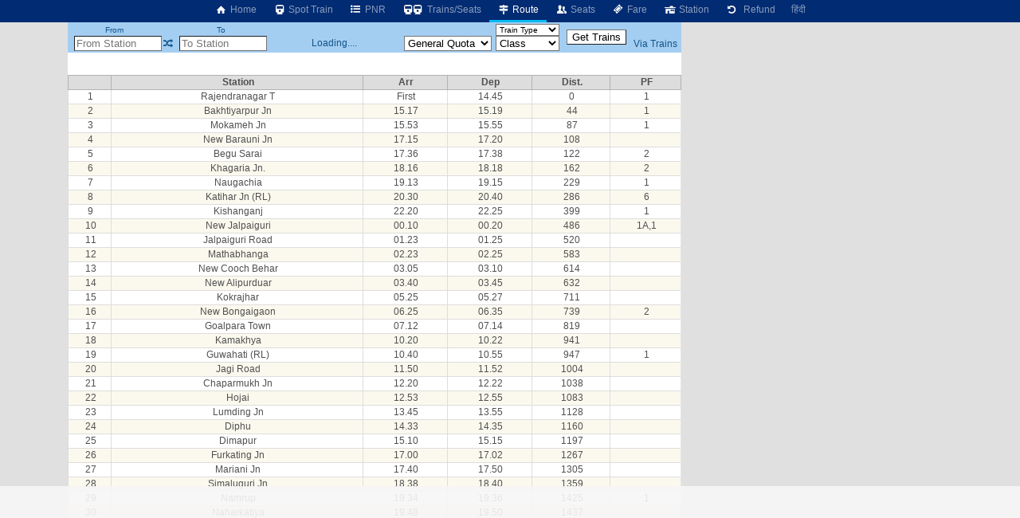

--- FILE ---
content_type: text/html; charset=utf-8
request_url: https://www.google.com/recaptcha/api2/aframe
body_size: 268
content:
<!DOCTYPE HTML><html><head><meta http-equiv="content-type" content="text/html; charset=UTF-8"></head><body><script nonce="AX-Bt8sdRZaFjalWRXi6JA">/** Anti-fraud and anti-abuse applications only. See google.com/recaptcha */ try{var clients={'sodar':'https://pagead2.googlesyndication.com/pagead/sodar?'};window.addEventListener("message",function(a){try{if(a.source===window.parent){var b=JSON.parse(a.data);var c=clients[b['id']];if(c){var d=document.createElement('img');d.src=c+b['params']+'&rc='+(localStorage.getItem("rc::a")?sessionStorage.getItem("rc::b"):"");window.document.body.appendChild(d);sessionStorage.setItem("rc::e",parseInt(sessionStorage.getItem("rc::e")||0)+1);localStorage.setItem("rc::h",'1768803392091');}}}catch(b){}});window.parent.postMessage("_grecaptcha_ready", "*");}catch(b){}</script></body></html>

--- FILE ---
content_type: application/javascript; charset=utf-8
request_url: https://fundingchoicesmessages.google.com/f/AGSKWxVOfDzRMkpvTIlrG6cywzCZHK-JDyQQXnoQ-s1U8cbw9JJ25pEYFElDMr8aJ5q6_kHZSyST6-sPK6oKYnMRxGuFA5CBHOWMizngApwotEw6c6eMmTgOzLGffXSWpzfFy7OE78vqg27q8MbXTZ-OZNkcPln9dp_4ESuW65j11K3dyOyUjvPD26Ykh9CK/_/468x280_-popexit./cpm728./brightcovead._ads_updater-
body_size: -1291
content:
window['4dc3b0d0-e315-4627-b786-570e9cb6d3e8'] = true;

--- FILE ---
content_type: application/javascript
request_url: https://erail.in/js5/eRailText_en.js?v=201s337d1fdd123
body_size: 3873
content:
;var L = 0
var m1 = "Click here to sort on "
var m2 = "यहाँ क्लिक करें "
var m3 = " द्वारा क्रम से देखने के लिए"
var m4 = "Click here to filter "
var m5 = " trains"
var m6 = " को चलने वाली ट्रेन"
var m7 = " श्रेणी द्वारा ट्रेन क्रम से देखने के लिए"

var m_names = new Array("Jan", "Feb", "Mar", "Apr", "May", "Jun", "Jul", "Aug", "Sep", "Oct", "Nov", "Dec")
var m_namesL = new Array("जनवरी", "फ़रवरी", "मार्च", "अप्रैल", "मई", "जून", "जुलाई", "अगस्त", "सितम्बर", "अक्टूबर", "नवम्बर", "दिसम्बर")
var m_namesL2 = new Array("जन", "फ़र", "मार्च", "अप्रै", "मई", "जून", "जुला", "अग", "सित", "अक्टू", "नव", "दिस")
var d_names = new Array("Sunday", "Monday", "Tuesday", "Wednesday", "Thursday", "Friday", "Saturday")
var d_namesL = new Array("रविवार", "सोमवार", "मंगलवार", "बुधवार", "गुरुवार", "शुक्रवार", "शनिवार")
var d_namesh = new Array("Su", "Mo", "Tu", "We", "Th", "Fr", "Sa")
var d_nameshL = new Array("रवि", "सोम", "मंगल", "बुध", "गुरु", "शुक्र", "शनि")
var d_names2 = new Array("Monday", "Tuesday", "Wednesday", "Thursday", "Friday", "Saturday", "Sunday")
var d_names3 = new Array("M", "Tu", "W", "Th", "F", "Sa", "Su")
var d_names4 = new Array("M", "T", "W", "T", "F", "S", "S")
var d_names2L = new Array("सोमवार", "मंगलवार", "बुधवार", "गुरुवार", "शुक्रवार", "शनिवार", "रविवार")
var d_names2S = new Array("Mon", "Tue", "Wed", "Thu", "Fri", "Sat", "Sun")
var d_names2SL = new Array("सोम", "मंगल", "बुध", "गुरु", "शुक्र", "शनि", "रवि")
var n_Classes = new Array("", "1A", "2A", "3A", "CC", "FC", "SL", "2S", "3E", "GN", "EA", "EC", "EV", "VC", "VS")
var n_Classes2 = new Array("1A", "2A", "3A", "CC", "FC", "SL", "2S", "3E", "GN", "EA", "EC", "EV", "VC", "VS")
var n_ClassesName = new Array("", "First AC", "2 Tier AC", "3 Tier AC", "Chair Car", "First Class", "Sleeper", "2nd Sitting", "3 Tier Economy", "General", "Executive", "Executive", "Vistadome AC", "Vistadome Chair Car","Vistadome Non AC")
var n_ClassesName2 = new Array("First AC", "2 Tier AC", "3 Tier AC", "Chair Car", "First Class", "Sleeper", "2nd Sitting", "3 Tier Economy", "General", "Executive", "Executive", "Vistadome AC", "Vistadome Chair Car", "Vistadome Non AC")

function IRBlockMessage(Type)
{
    var s = "<br/><div style='font-size:2em;text-align:center'>"
    
    var Mess = "to view ";

    switch(Type)
    {
        case "CA": Mess += "Current Availability"; break;
        case "AVL_0":Mess+="Availability";break;
        case "RUN":Mess+="Running Status of train";break;
        case "PNR":Mess+="PNR Status";break;
        case "FARE":Mess+="Fare amount";break;
        default :
            Mess="";    
    }

    if(Mess!="")
        Mess+=" from Indianrailway website";

    //console.log("PluginVersion-" +PluginVersion);

        s += "<br/>Its easy & fast, " + Mess;
        
        if (BrowserName == "Chrome")
        {
            //s += "<br/><br/><a style='color:blue' href='#' onclick='chrome.webstore.install();return false;'>Click here to install latest plugin</a> ";
            s += "<br/><br/><a style='color:blue' href='https://chrome.google.com/webstore/detail/erailin/aopfgjfeiimeioiajeknfidlljpoebgc' target='_balnk' >Click here to install latest plugin</a> ";
            s += "<br/><br/>After install, please reload the page.";
        }
        //else if(BrowserName == "Firefox")
        //{
        //    s += "<br/><br/><a style='color:blue' target='_blank' href='https://addons.mozilla.org/en-US/firefox/addon/erail-plugin-for-firefox/'>Click here to install plugin</a>";
        //    s += "<br/><br/><a href='/rail/help/FirefoxHowtoInstall.pdf'>How to install</a>";
        //}
        else
        {
            s += "<br/><br/>Please install <a style='color:blue' href='https://www.google.com/chrome/?hl=en&brand=chmo'>Chrome</a>";
        }

    
    return s+"</div>";
}

function SeatHelpInfo()
{
    var a = "<tr><td class='";
    return "<table style='text-indent:3px;width:auto'>" +

        
    //"<tr><td>Get<td>Click to view seats" +
        a + "G'>00<td>Seats Booking Available" +
        a + "GC'><a>00</a><td>Seats Available After Charting" +
    a + "Y'>00<td title='Reservation Against Cancellation'><a href='/info/pnr-status-rac/103' target='_blank'>RAC</a>" +
    a + "WL'>00<td ><a title='General Waiting List' href='/info/pnr-status-gnwl-general/105' target='_blank'>GNWL</a>" +
    " / <a title='Remote Location Waiting List' href='/info/pnr-status-rlwl-remote-location/109' target='_blank'>RLWL</a>" +
    " / <a title='Pooled Quota Waiting List'href='/info/pnr-status-pqwl-pooled-quota/108' target='_blank'>PQWL</a>" +
    //a+"Error'>NA<td>Not Available" +
    //a+"Error'>TD<td>Train Departed" +
    a + "Error'>CD<td><a href='/info/pnr-status-charting/107' target='_blank'>Charting Done</a>" 
    //a+"Error'>ER<td>Error" 
    +"</table>";
}

var T = [
"<b>Main Stations</b>", //0
"Main Stations", //1
"<b>All Stations</b>", //2
"All Stations", //3
"Train", //4
"Train Name", //5
"From", //6
"To", //7
"Dep.", //8
"Arr.", //9
"Travel", //10
m1 + "Train Number", //11
m1 + "Train Name", //12
"Departure in next 24 hours", //13
m1 + "From Station", //14
m1 + "Departure time at the From station", //15
m1 + "To Station", //16
m1 + "Arrival Time at the To Station", //17
m1 + "Travel Time of the train", //18
m1 + "daily trains" + m5, //19
m4 + "Monday" + m5, //20
m4 + "Tuesday" + m5, //21
m4 + "Wednesday" + m5, //22
m4 + "Thursday" + m5, //23
m4 + "Friday" + m5, //24
m4 + "Saturday" + m5, //25
m4 + "Sunday" + m5, //26
m4 + "AC 1-tier sleeper" + m5, //27
m4 + "AC 2-tier sleeper" + m5, //28
m4 + "AC 3-tier sleeper" + m5, //29
m4 + "AC Chair Car" + m5, //30
m4 + "First Class" + m5, //31
m4 + "Sleeper Class" + m5, //32
m4 + "Second Sitting" + m5, //33
m4 + "3 AC Economy" + m5, //34
"Food available on train", //35
'Serial Number', //36
'Code', //37
'Stn Name', //38
'Arr.', //39
'Dep.', //40
'Halt', //41
'PF', //42
'Dist.', //43
'Day', //44
'Remark', //45
'Station Code', //46
'Station Name', //47
'Arrival Time', //48
'Departure Time', //49
'Halt Time ( in minutes )', //50
"Select Return date for availability", //51
"Please Wait, getting trains list ...", //52
"Live ", //53
"View availability of ", //54
"Filter", //55
"Print", //56
"Share Link", //57
"Print search list", //58
"Travel agents contact for your listing / ट्रैवेल एजेंट अपनी लिस्टिंग के लिए संपर्क करें ", //59
" travel agents details coming soon", //60
"Advertise", //61
"Tablet URL", //62
"Use Get Fare for base fare & check <a href='https://www.irctc.co.in' target='_blank'>IRCTC</a> for current fare", //63
"Trains between ", //64
"", //65
" and ", //66
"Select Departure date for availability", //67
" ( Train Ends At This Station )", //68
" (First Station)", //69
"Click on train number to View fare and schedule", //70
" days", //71
"Distance - ", //72
"Average Speed - ", //73 
" km/hr", //74
"Nxt24", //75
" on ", //76
"search  ", //77
"  trains", //78
"Select tatkal stations combination, if above Quota selection is Tatkal", //79
" Adult", //80
" Child", //81
" Senior Male", //82
" Senior Female", //83
"No direct trains found, Please use a Via station for your search", //84
"View one of shortest route", //85
"Suggestion Shown On The Right Side - Search History", //86
"5 to 11 years", //87
"Male 60 years and Above", //88
"Female 58 years and Above", //89
"", //90
"View Running Days", //91
" - View arrival & departure of trains", //92
" to ", //93
"Highlighted days show run days of the selected train", //94
"Close Calendar", //95
"Advance Reservation Period=", //96
"Click to get live running status", //97
"", //98
"Dynamic", //99
"Departure Day", //100
"Arrival Day", //101
"Class", //102
"Zone", //103
"Div.", //104
"Departure Station", //105
"Arrival Station", //106
"Type", //107
"Get Trains", //108
"Return Trains", //109
"Use this link to send to your friends for direct search of trains", //110
"Clear Filters", //111
"Please enter 10 digit PNR number", //112
"Print", //113
"After Search of train", //114
" from ", //115
" on ", //116
"Click here to get current status of PNR", //117
"Get PNR Status", //118
"Type PNR No", //119
"Show Train Detail", //120
"Get the Full Train Route", //121
"Train not found", //122
"For All type of Concessions Fare<br/>&nbsp;Click on Train Number and then <br/>&nbsp;Click on Fare of Class", //123
"", //124
"Via Station", //125
"Please select a Via station", //126
"From and Via Station cannot be same", //127
"Via and To Station cannot be same", //128
"From and To Station cannot be same", //129
"Fare",  //130
"Click here to apply advance filters to the search list", //131
"After", //132 
"Click on a Via station to view trains", //133
"Total", //134
"Total Journey Time", //135
"T.Fare", //136
"Please select a train from the list to check the running status.", //137
"Click here to view tatkal opening date", //138
"Click here to view train list", //139
"Tatkal Dates", //140
"Train List", //141
"Platform", //142
", Click to change station", //143
"Click to view concession fare for -", //144
"Remove Via", //145
"Travel Date", //146S
"Any", //147
"Booking Opens On", //148
"General", //149
"Coach composition is historic data and does not represent current status.", //150
"Availability Chart", //151
"Current Seats", //152
"Train runs for limited period", //153
"Additional Information", //154
"Shortest Route", //155
"If you are a travel agent and  Interested in premium Version of eRail.in to save your time. To get further information send a request mail to <b>agent@erail.in</b> with your shop detail.", //156
"Note:There is no Ticket booking in eRail.in.",//157
"View trains running on select date",//158
"Tatkal", //159
"Please disable Ads Blocker",//160
" km", //161
"Get Live",  //162
"Live Status at ",  //163
"",  //164
"View availability of seats from First station to Last station of the train",//165
"Sort on Date",//166
"First / Last Stn Seats",//167
"Train Number",//168
"S.No.",//169
"DATE(DD-MM-YYYY)",//170
"CLASS-1A",//171
"CLASS-2A",//172
"CLASS-3A",//173
"CLASS-CC",//174
"CLASS-FC",//175
"CLASS-SL",//176
"CLASS-2S",//177
"CLASS-3E",//178
"Date",//179
"Departed",//180
"Be your own boss, become Official <b>IRCTC Agent</b> अपने बॉस खुद बनें, आज आधिकारिक <b>IRCTC</b> एजेंट बनें."//181
];